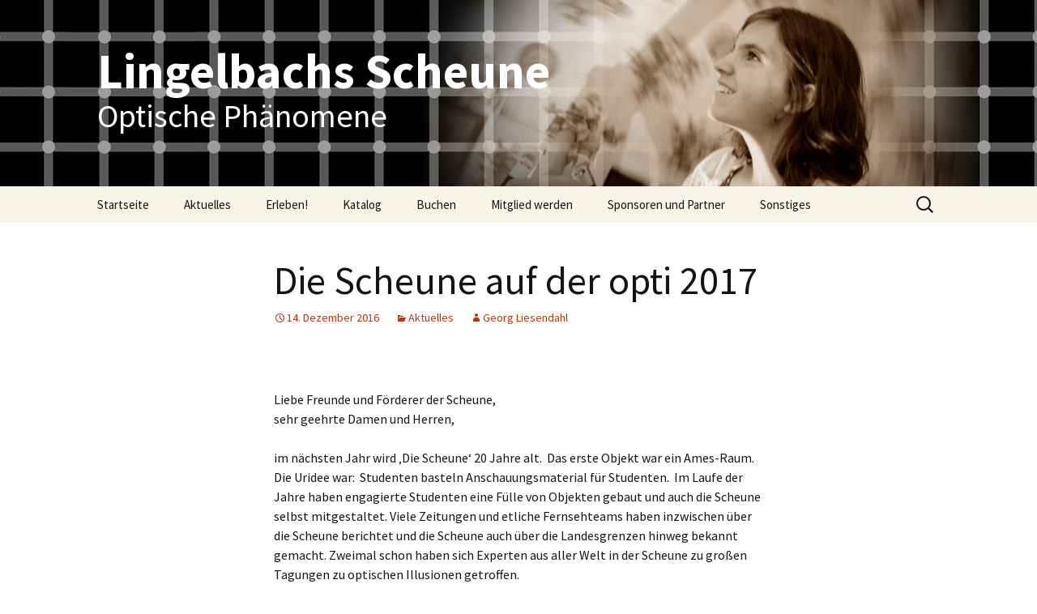

--- FILE ---
content_type: text/html; charset=UTF-8
request_url: https://www.die-scheune.info/die-scheune-auf-der-opti-2017/
body_size: 12258
content:
<!DOCTYPE html>
<!--[if IE 7]>
<html class="ie ie7" lang="de">
<![endif]-->
<!--[if IE 8]>
<html class="ie ie8" lang="de">
<![endif]-->
<!--[if !(IE 7) | !(IE 8)  ]><!-->
<html lang="de">
<!--<![endif]-->
<head>
	<meta charset="UTF-8">
	<meta name="msvalidate.01" content="F22AEC53987247E89D4D8E3F8A7946C2" />
	<meta name="viewport" content="width=device-width">
	<title>Die Scheune auf der opti 2017 | Lingelbachs Scheune</title>
	<link rel="icon" type="image/png" href="/favicon.png" />
	<link href="/favicon.ico" rel="shortcut icon" type="image/x-icon" />
	<link rel="profile" href="http://gmpg.org/xfn/11">
	<link rel="pingback" href="https://www.die-scheune.info/xmlrpc.php">
	<!--[if lt IE 9]>
	<script src="https://www.die-scheune.info/wp-content/themes/twentythirteen/js/html5.js"></script>
	<![endif]-->
	<meta name='robots' content='max-image-preview:large' />
	<style>img:is([sizes="auto" i], [sizes^="auto," i]) { contain-intrinsic-size: 3000px 1500px }</style>
	<link rel="alternate" type="application/rss+xml" title="Lingelbachs Scheune &raquo; Feed" href="https://www.die-scheune.info/feed/" />
<link rel="alternate" type="application/rss+xml" title="Lingelbachs Scheune &raquo; Kommentar-Feed" href="https://www.die-scheune.info/comments/feed/" />
<script>
window._wpemojiSettings = {"baseUrl":"https:\/\/s.w.org\/images\/core\/emoji\/16.0.1\/72x72\/","ext":".png","svgUrl":"https:\/\/s.w.org\/images\/core\/emoji\/16.0.1\/svg\/","svgExt":".svg","source":{"concatemoji":"https:\/\/www.die-scheune.info\/wp-includes\/js\/wp-emoji-release.min.js?ver=6.8.3"}};
/*! This file is auto-generated */
!function(s,n){var o,i,e;function c(e){try{var t={supportTests:e,timestamp:(new Date).valueOf()};sessionStorage.setItem(o,JSON.stringify(t))}catch(e){}}function p(e,t,n){e.clearRect(0,0,e.canvas.width,e.canvas.height),e.fillText(t,0,0);var t=new Uint32Array(e.getImageData(0,0,e.canvas.width,e.canvas.height).data),a=(e.clearRect(0,0,e.canvas.width,e.canvas.height),e.fillText(n,0,0),new Uint32Array(e.getImageData(0,0,e.canvas.width,e.canvas.height).data));return t.every(function(e,t){return e===a[t]})}function u(e,t){e.clearRect(0,0,e.canvas.width,e.canvas.height),e.fillText(t,0,0);for(var n=e.getImageData(16,16,1,1),a=0;a<n.data.length;a++)if(0!==n.data[a])return!1;return!0}function f(e,t,n,a){switch(t){case"flag":return n(e,"\ud83c\udff3\ufe0f\u200d\u26a7\ufe0f","\ud83c\udff3\ufe0f\u200b\u26a7\ufe0f")?!1:!n(e,"\ud83c\udde8\ud83c\uddf6","\ud83c\udde8\u200b\ud83c\uddf6")&&!n(e,"\ud83c\udff4\udb40\udc67\udb40\udc62\udb40\udc65\udb40\udc6e\udb40\udc67\udb40\udc7f","\ud83c\udff4\u200b\udb40\udc67\u200b\udb40\udc62\u200b\udb40\udc65\u200b\udb40\udc6e\u200b\udb40\udc67\u200b\udb40\udc7f");case"emoji":return!a(e,"\ud83e\udedf")}return!1}function g(e,t,n,a){var r="undefined"!=typeof WorkerGlobalScope&&self instanceof WorkerGlobalScope?new OffscreenCanvas(300,150):s.createElement("canvas"),o=r.getContext("2d",{willReadFrequently:!0}),i=(o.textBaseline="top",o.font="600 32px Arial",{});return e.forEach(function(e){i[e]=t(o,e,n,a)}),i}function t(e){var t=s.createElement("script");t.src=e,t.defer=!0,s.head.appendChild(t)}"undefined"!=typeof Promise&&(o="wpEmojiSettingsSupports",i=["flag","emoji"],n.supports={everything:!0,everythingExceptFlag:!0},e=new Promise(function(e){s.addEventListener("DOMContentLoaded",e,{once:!0})}),new Promise(function(t){var n=function(){try{var e=JSON.parse(sessionStorage.getItem(o));if("object"==typeof e&&"number"==typeof e.timestamp&&(new Date).valueOf()<e.timestamp+604800&&"object"==typeof e.supportTests)return e.supportTests}catch(e){}return null}();if(!n){if("undefined"!=typeof Worker&&"undefined"!=typeof OffscreenCanvas&&"undefined"!=typeof URL&&URL.createObjectURL&&"undefined"!=typeof Blob)try{var e="postMessage("+g.toString()+"("+[JSON.stringify(i),f.toString(),p.toString(),u.toString()].join(",")+"));",a=new Blob([e],{type:"text/javascript"}),r=new Worker(URL.createObjectURL(a),{name:"wpTestEmojiSupports"});return void(r.onmessage=function(e){c(n=e.data),r.terminate(),t(n)})}catch(e){}c(n=g(i,f,p,u))}t(n)}).then(function(e){for(var t in e)n.supports[t]=e[t],n.supports.everything=n.supports.everything&&n.supports[t],"flag"!==t&&(n.supports.everythingExceptFlag=n.supports.everythingExceptFlag&&n.supports[t]);n.supports.everythingExceptFlag=n.supports.everythingExceptFlag&&!n.supports.flag,n.DOMReady=!1,n.readyCallback=function(){n.DOMReady=!0}}).then(function(){return e}).then(function(){var e;n.supports.everything||(n.readyCallback(),(e=n.source||{}).concatemoji?t(e.concatemoji):e.wpemoji&&e.twemoji&&(t(e.twemoji),t(e.wpemoji)))}))}((window,document),window._wpemojiSettings);
</script>
<style id='wp-emoji-styles-inline-css'>

	img.wp-smiley, img.emoji {
		display: inline !important;
		border: none !important;
		box-shadow: none !important;
		height: 1em !important;
		width: 1em !important;
		margin: 0 0.07em !important;
		vertical-align: -0.1em !important;
		background: none !important;
		padding: 0 !important;
	}
</style>
<link rel='stylesheet' id='wp-block-library-css' href='https://www.die-scheune.info/wp-includes/css/dist/block-library/style.min.css?ver=6.8.3' media='all' />
<style id='wp-block-library-theme-inline-css'>
.wp-block-audio :where(figcaption){color:#555;font-size:13px;text-align:center}.is-dark-theme .wp-block-audio :where(figcaption){color:#ffffffa6}.wp-block-audio{margin:0 0 1em}.wp-block-code{border:1px solid #ccc;border-radius:4px;font-family:Menlo,Consolas,monaco,monospace;padding:.8em 1em}.wp-block-embed :where(figcaption){color:#555;font-size:13px;text-align:center}.is-dark-theme .wp-block-embed :where(figcaption){color:#ffffffa6}.wp-block-embed{margin:0 0 1em}.blocks-gallery-caption{color:#555;font-size:13px;text-align:center}.is-dark-theme .blocks-gallery-caption{color:#ffffffa6}:root :where(.wp-block-image figcaption){color:#555;font-size:13px;text-align:center}.is-dark-theme :root :where(.wp-block-image figcaption){color:#ffffffa6}.wp-block-image{margin:0 0 1em}.wp-block-pullquote{border-bottom:4px solid;border-top:4px solid;color:currentColor;margin-bottom:1.75em}.wp-block-pullquote cite,.wp-block-pullquote footer,.wp-block-pullquote__citation{color:currentColor;font-size:.8125em;font-style:normal;text-transform:uppercase}.wp-block-quote{border-left:.25em solid;margin:0 0 1.75em;padding-left:1em}.wp-block-quote cite,.wp-block-quote footer{color:currentColor;font-size:.8125em;font-style:normal;position:relative}.wp-block-quote:where(.has-text-align-right){border-left:none;border-right:.25em solid;padding-left:0;padding-right:1em}.wp-block-quote:where(.has-text-align-center){border:none;padding-left:0}.wp-block-quote.is-large,.wp-block-quote.is-style-large,.wp-block-quote:where(.is-style-plain){border:none}.wp-block-search .wp-block-search__label{font-weight:700}.wp-block-search__button{border:1px solid #ccc;padding:.375em .625em}:where(.wp-block-group.has-background){padding:1.25em 2.375em}.wp-block-separator.has-css-opacity{opacity:.4}.wp-block-separator{border:none;border-bottom:2px solid;margin-left:auto;margin-right:auto}.wp-block-separator.has-alpha-channel-opacity{opacity:1}.wp-block-separator:not(.is-style-wide):not(.is-style-dots){width:100px}.wp-block-separator.has-background:not(.is-style-dots){border-bottom:none;height:1px}.wp-block-separator.has-background:not(.is-style-wide):not(.is-style-dots){height:2px}.wp-block-table{margin:0 0 1em}.wp-block-table td,.wp-block-table th{word-break:normal}.wp-block-table :where(figcaption){color:#555;font-size:13px;text-align:center}.is-dark-theme .wp-block-table :where(figcaption){color:#ffffffa6}.wp-block-video :where(figcaption){color:#555;font-size:13px;text-align:center}.is-dark-theme .wp-block-video :where(figcaption){color:#ffffffa6}.wp-block-video{margin:0 0 1em}:root :where(.wp-block-template-part.has-background){margin-bottom:0;margin-top:0;padding:1.25em 2.375em}
</style>
<style id='classic-theme-styles-inline-css'>
/*! This file is auto-generated */
.wp-block-button__link{color:#fff;background-color:#32373c;border-radius:9999px;box-shadow:none;text-decoration:none;padding:calc(.667em + 2px) calc(1.333em + 2px);font-size:1.125em}.wp-block-file__button{background:#32373c;color:#fff;text-decoration:none}
</style>
<style id='pdfemb-pdf-embedder-viewer-style-inline-css'>
.wp-block-pdfemb-pdf-embedder-viewer{max-width:none}

</style>
<style id='global-styles-inline-css'>
:root{--wp--preset--aspect-ratio--square: 1;--wp--preset--aspect-ratio--4-3: 4/3;--wp--preset--aspect-ratio--3-4: 3/4;--wp--preset--aspect-ratio--3-2: 3/2;--wp--preset--aspect-ratio--2-3: 2/3;--wp--preset--aspect-ratio--16-9: 16/9;--wp--preset--aspect-ratio--9-16: 9/16;--wp--preset--color--black: #000000;--wp--preset--color--cyan-bluish-gray: #abb8c3;--wp--preset--color--white: #fff;--wp--preset--color--pale-pink: #f78da7;--wp--preset--color--vivid-red: #cf2e2e;--wp--preset--color--luminous-vivid-orange: #ff6900;--wp--preset--color--luminous-vivid-amber: #fcb900;--wp--preset--color--light-green-cyan: #7bdcb5;--wp--preset--color--vivid-green-cyan: #00d084;--wp--preset--color--pale-cyan-blue: #8ed1fc;--wp--preset--color--vivid-cyan-blue: #0693e3;--wp--preset--color--vivid-purple: #9b51e0;--wp--preset--color--dark-gray: #141412;--wp--preset--color--red: #bc360a;--wp--preset--color--medium-orange: #db572f;--wp--preset--color--light-orange: #ea9629;--wp--preset--color--yellow: #fbca3c;--wp--preset--color--dark-brown: #220e10;--wp--preset--color--medium-brown: #722d19;--wp--preset--color--light-brown: #eadaa6;--wp--preset--color--beige: #e8e5ce;--wp--preset--color--off-white: #f7f5e7;--wp--preset--gradient--vivid-cyan-blue-to-vivid-purple: linear-gradient(135deg,rgba(6,147,227,1) 0%,rgb(155,81,224) 100%);--wp--preset--gradient--light-green-cyan-to-vivid-green-cyan: linear-gradient(135deg,rgb(122,220,180) 0%,rgb(0,208,130) 100%);--wp--preset--gradient--luminous-vivid-amber-to-luminous-vivid-orange: linear-gradient(135deg,rgba(252,185,0,1) 0%,rgba(255,105,0,1) 100%);--wp--preset--gradient--luminous-vivid-orange-to-vivid-red: linear-gradient(135deg,rgba(255,105,0,1) 0%,rgb(207,46,46) 100%);--wp--preset--gradient--very-light-gray-to-cyan-bluish-gray: linear-gradient(135deg,rgb(238,238,238) 0%,rgb(169,184,195) 100%);--wp--preset--gradient--cool-to-warm-spectrum: linear-gradient(135deg,rgb(74,234,220) 0%,rgb(151,120,209) 20%,rgb(207,42,186) 40%,rgb(238,44,130) 60%,rgb(251,105,98) 80%,rgb(254,248,76) 100%);--wp--preset--gradient--blush-light-purple: linear-gradient(135deg,rgb(255,206,236) 0%,rgb(152,150,240) 100%);--wp--preset--gradient--blush-bordeaux: linear-gradient(135deg,rgb(254,205,165) 0%,rgb(254,45,45) 50%,rgb(107,0,62) 100%);--wp--preset--gradient--luminous-dusk: linear-gradient(135deg,rgb(255,203,112) 0%,rgb(199,81,192) 50%,rgb(65,88,208) 100%);--wp--preset--gradient--pale-ocean: linear-gradient(135deg,rgb(255,245,203) 0%,rgb(182,227,212) 50%,rgb(51,167,181) 100%);--wp--preset--gradient--electric-grass: linear-gradient(135deg,rgb(202,248,128) 0%,rgb(113,206,126) 100%);--wp--preset--gradient--midnight: linear-gradient(135deg,rgb(2,3,129) 0%,rgb(40,116,252) 100%);--wp--preset--gradient--autumn-brown: linear-gradient(135deg, rgba(226,45,15,1) 0%, rgba(158,25,13,1) 100%);--wp--preset--gradient--sunset-yellow: linear-gradient(135deg, rgba(233,139,41,1) 0%, rgba(238,179,95,1) 100%);--wp--preset--gradient--light-sky: linear-gradient(135deg,rgba(228,228,228,1.0) 0%,rgba(208,225,252,1.0) 100%);--wp--preset--gradient--dark-sky: linear-gradient(135deg,rgba(0,0,0,1.0) 0%,rgba(56,61,69,1.0) 100%);--wp--preset--font-size--small: 13px;--wp--preset--font-size--medium: 20px;--wp--preset--font-size--large: 36px;--wp--preset--font-size--x-large: 42px;--wp--preset--spacing--20: 0.44rem;--wp--preset--spacing--30: 0.67rem;--wp--preset--spacing--40: 1rem;--wp--preset--spacing--50: 1.5rem;--wp--preset--spacing--60: 2.25rem;--wp--preset--spacing--70: 3.38rem;--wp--preset--spacing--80: 5.06rem;--wp--preset--shadow--natural: 6px 6px 9px rgba(0, 0, 0, 0.2);--wp--preset--shadow--deep: 12px 12px 50px rgba(0, 0, 0, 0.4);--wp--preset--shadow--sharp: 6px 6px 0px rgba(0, 0, 0, 0.2);--wp--preset--shadow--outlined: 6px 6px 0px -3px rgba(255, 255, 255, 1), 6px 6px rgba(0, 0, 0, 1);--wp--preset--shadow--crisp: 6px 6px 0px rgba(0, 0, 0, 1);}:where(.is-layout-flex){gap: 0.5em;}:where(.is-layout-grid){gap: 0.5em;}body .is-layout-flex{display: flex;}.is-layout-flex{flex-wrap: wrap;align-items: center;}.is-layout-flex > :is(*, div){margin: 0;}body .is-layout-grid{display: grid;}.is-layout-grid > :is(*, div){margin: 0;}:where(.wp-block-columns.is-layout-flex){gap: 2em;}:where(.wp-block-columns.is-layout-grid){gap: 2em;}:where(.wp-block-post-template.is-layout-flex){gap: 1.25em;}:where(.wp-block-post-template.is-layout-grid){gap: 1.25em;}.has-black-color{color: var(--wp--preset--color--black) !important;}.has-cyan-bluish-gray-color{color: var(--wp--preset--color--cyan-bluish-gray) !important;}.has-white-color{color: var(--wp--preset--color--white) !important;}.has-pale-pink-color{color: var(--wp--preset--color--pale-pink) !important;}.has-vivid-red-color{color: var(--wp--preset--color--vivid-red) !important;}.has-luminous-vivid-orange-color{color: var(--wp--preset--color--luminous-vivid-orange) !important;}.has-luminous-vivid-amber-color{color: var(--wp--preset--color--luminous-vivid-amber) !important;}.has-light-green-cyan-color{color: var(--wp--preset--color--light-green-cyan) !important;}.has-vivid-green-cyan-color{color: var(--wp--preset--color--vivid-green-cyan) !important;}.has-pale-cyan-blue-color{color: var(--wp--preset--color--pale-cyan-blue) !important;}.has-vivid-cyan-blue-color{color: var(--wp--preset--color--vivid-cyan-blue) !important;}.has-vivid-purple-color{color: var(--wp--preset--color--vivid-purple) !important;}.has-black-background-color{background-color: var(--wp--preset--color--black) !important;}.has-cyan-bluish-gray-background-color{background-color: var(--wp--preset--color--cyan-bluish-gray) !important;}.has-white-background-color{background-color: var(--wp--preset--color--white) !important;}.has-pale-pink-background-color{background-color: var(--wp--preset--color--pale-pink) !important;}.has-vivid-red-background-color{background-color: var(--wp--preset--color--vivid-red) !important;}.has-luminous-vivid-orange-background-color{background-color: var(--wp--preset--color--luminous-vivid-orange) !important;}.has-luminous-vivid-amber-background-color{background-color: var(--wp--preset--color--luminous-vivid-amber) !important;}.has-light-green-cyan-background-color{background-color: var(--wp--preset--color--light-green-cyan) !important;}.has-vivid-green-cyan-background-color{background-color: var(--wp--preset--color--vivid-green-cyan) !important;}.has-pale-cyan-blue-background-color{background-color: var(--wp--preset--color--pale-cyan-blue) !important;}.has-vivid-cyan-blue-background-color{background-color: var(--wp--preset--color--vivid-cyan-blue) !important;}.has-vivid-purple-background-color{background-color: var(--wp--preset--color--vivid-purple) !important;}.has-black-border-color{border-color: var(--wp--preset--color--black) !important;}.has-cyan-bluish-gray-border-color{border-color: var(--wp--preset--color--cyan-bluish-gray) !important;}.has-white-border-color{border-color: var(--wp--preset--color--white) !important;}.has-pale-pink-border-color{border-color: var(--wp--preset--color--pale-pink) !important;}.has-vivid-red-border-color{border-color: var(--wp--preset--color--vivid-red) !important;}.has-luminous-vivid-orange-border-color{border-color: var(--wp--preset--color--luminous-vivid-orange) !important;}.has-luminous-vivid-amber-border-color{border-color: var(--wp--preset--color--luminous-vivid-amber) !important;}.has-light-green-cyan-border-color{border-color: var(--wp--preset--color--light-green-cyan) !important;}.has-vivid-green-cyan-border-color{border-color: var(--wp--preset--color--vivid-green-cyan) !important;}.has-pale-cyan-blue-border-color{border-color: var(--wp--preset--color--pale-cyan-blue) !important;}.has-vivid-cyan-blue-border-color{border-color: var(--wp--preset--color--vivid-cyan-blue) !important;}.has-vivid-purple-border-color{border-color: var(--wp--preset--color--vivid-purple) !important;}.has-vivid-cyan-blue-to-vivid-purple-gradient-background{background: var(--wp--preset--gradient--vivid-cyan-blue-to-vivid-purple) !important;}.has-light-green-cyan-to-vivid-green-cyan-gradient-background{background: var(--wp--preset--gradient--light-green-cyan-to-vivid-green-cyan) !important;}.has-luminous-vivid-amber-to-luminous-vivid-orange-gradient-background{background: var(--wp--preset--gradient--luminous-vivid-amber-to-luminous-vivid-orange) !important;}.has-luminous-vivid-orange-to-vivid-red-gradient-background{background: var(--wp--preset--gradient--luminous-vivid-orange-to-vivid-red) !important;}.has-very-light-gray-to-cyan-bluish-gray-gradient-background{background: var(--wp--preset--gradient--very-light-gray-to-cyan-bluish-gray) !important;}.has-cool-to-warm-spectrum-gradient-background{background: var(--wp--preset--gradient--cool-to-warm-spectrum) !important;}.has-blush-light-purple-gradient-background{background: var(--wp--preset--gradient--blush-light-purple) !important;}.has-blush-bordeaux-gradient-background{background: var(--wp--preset--gradient--blush-bordeaux) !important;}.has-luminous-dusk-gradient-background{background: var(--wp--preset--gradient--luminous-dusk) !important;}.has-pale-ocean-gradient-background{background: var(--wp--preset--gradient--pale-ocean) !important;}.has-electric-grass-gradient-background{background: var(--wp--preset--gradient--electric-grass) !important;}.has-midnight-gradient-background{background: var(--wp--preset--gradient--midnight) !important;}.has-small-font-size{font-size: var(--wp--preset--font-size--small) !important;}.has-medium-font-size{font-size: var(--wp--preset--font-size--medium) !important;}.has-large-font-size{font-size: var(--wp--preset--font-size--large) !important;}.has-x-large-font-size{font-size: var(--wp--preset--font-size--x-large) !important;}
:where(.wp-block-post-template.is-layout-flex){gap: 1.25em;}:where(.wp-block-post-template.is-layout-grid){gap: 1.25em;}
:where(.wp-block-columns.is-layout-flex){gap: 2em;}:where(.wp-block-columns.is-layout-grid){gap: 2em;}
:root :where(.wp-block-pullquote){font-size: 1.5em;line-height: 1.6;}
</style>
<link rel='stylesheet' id='responsive-lightbox-prettyphoto-css' href='https://www.die-scheune.info/wp-content/plugins/responsive-lightbox/assets/prettyphoto/prettyPhoto.min.css?ver=3.1.6' media='all' />
<link rel='stylesheet' id='flxmap-css' href='https://www.die-scheune.info/wp-content/plugins/wp-flexible-map/static/css/styles.css?ver=1.19.0' media='all' />
<link rel='stylesheet' id='twentythirteen-fonts-css' href='https://www.die-scheune.info/wp-content/themes/twentythirteen/fonts/source-sans-pro-plus-bitter.css?ver=20230328' media='all' />
<link rel='stylesheet' id='genericons-css' href='https://www.die-scheune.info/wp-content/themes/twentythirteen/genericons/genericons.css?ver=3.0.3' media='all' />
<link rel='stylesheet' id='twentythirteen-style-css' href='https://www.die-scheune.info/wp-content/themes/die-scheune/style.css?ver=20250415' media='all' />
<link rel='stylesheet' id='twentythirteen-block-style-css' href='https://www.die-scheune.info/wp-content/themes/twentythirteen/css/blocks.css?ver=20240520' media='all' />
<script src="https://www.die-scheune.info/wp-includes/js/jquery/jquery.min.js?ver=3.7.1" id="jquery-core-js"></script>
<script src="https://www.die-scheune.info/wp-includes/js/jquery/jquery-migrate.min.js?ver=3.4.1" id="jquery-migrate-js"></script>
<script src="https://www.die-scheune.info/wp-includes/js/underscore.min.js?ver=1.13.7" id="underscore-js"></script>
<script src="https://www.die-scheune.info/wp-content/plugins/responsive-lightbox/assets/prettyphoto/jquery.prettyPhoto.min.js?ver=3.1.6" id="responsive-lightbox-prettyphoto-js"></script>
<script src="https://www.die-scheune.info/wp-content/plugins/responsive-lightbox/assets/infinitescroll/infinite-scroll.pkgd.min.js?ver=4.0.1" id="responsive-lightbox-infinite-scroll-js"></script>
<script src="https://www.die-scheune.info/wp-content/plugins/responsive-lightbox/assets/dompurify/purify.min.js?ver=3.3.1" id="dompurify-js"></script>
<script id="responsive-lightbox-sanitizer-js-before">
window.RLG = window.RLG || {}; window.RLG.sanitizeAllowedHosts = ["youtube.com","www.youtube.com","youtu.be","vimeo.com","player.vimeo.com"];
</script>
<script src="https://www.die-scheune.info/wp-content/plugins/responsive-lightbox/js/sanitizer.js?ver=2.6.1" id="responsive-lightbox-sanitizer-js"></script>
<script id="responsive-lightbox-js-before">
var rlArgs = {"script":"prettyphoto","selector":"lightbox","customEvents":"","activeGalleries":true,"animationSpeed":"fast","slideshow":true,"slideshowDelay":5000,"slideshowAutoplay":false,"opacity":"0.00","showTitle":true,"allowResize":true,"allowExpand":true,"width":1080,"height":720,"separator":"\/","theme":"light_square","horizontalPadding":20,"hideFlash":false,"wmode":"opaque","videoAutoplay":true,"modal":false,"deeplinking":true,"overlayGallery":true,"keyboardShortcuts":true,"social":true,"woocommerce_gallery":false,"ajaxurl":"https:\/\/www.die-scheune.info\/wp-admin\/admin-ajax.php","nonce":"c8db2b0048","preview":false,"postId":2134,"scriptExtension":false};
</script>
<script src="https://www.die-scheune.info/wp-content/plugins/responsive-lightbox/js/front.js?ver=2.6.1" id="responsive-lightbox-js"></script>
<script src="https://www.die-scheune.info/wp-content/themes/twentythirteen/js/functions.js?ver=20230526" id="twentythirteen-script-js" defer data-wp-strategy="defer"></script>
<script id="ai-js-js-extra">
var MyAjax = {"ajaxurl":"https:\/\/www.die-scheune.info\/wp-admin\/admin-ajax.php","security":"44a4c3be6e"};
</script>
<script src="https://www.die-scheune.info/wp-content/plugins/advanced-iframe/js/ai.min.js?ver=598848" id="ai-js-js"></script>
<link rel="EditURI" type="application/rsd+xml" title="RSD" href="https://www.die-scheune.info/xmlrpc.php?rsd" />
<meta name="generator" content="WordPress 6.8.3" />
<link rel="canonical" href="https://www.die-scheune.info/die-scheune-auf-der-opti-2017/" />
<link rel='shortlink' href='https://www.die-scheune.info/?p=2134' />
<link rel="alternate" title="oEmbed (JSON)" type="application/json+oembed" href="https://www.die-scheune.info/wp-json/oembed/1.0/embed?url=https%3A%2F%2Fwww.die-scheune.info%2Fdie-scheune-auf-der-opti-2017%2F" />
<link rel="alternate" title="oEmbed (XML)" type="text/xml+oembed" href="https://www.die-scheune.info/wp-json/oembed/1.0/embed?url=https%3A%2F%2Fwww.die-scheune.info%2Fdie-scheune-auf-der-opti-2017%2F&#038;format=xml" />
<link rel='stylesheet' id='daves-wordpress-live-search-css' href='https://www.die-scheune.info/wp-content/plugins/daves-wordpress-live-search/css/daves-wordpress-live-search_custom.css?ver=6.8.3' media='all' />
<style type="text/css">            ul.dwls_search_results {
              width: 250px;
            }
            ul.dwls_search_results li {
              color: #444444;
              background-color: #ffffff;
            }
            .search_footer {
              background-color: #ededed;
            }
            .search_footer a,
            .search_footer a:visited {
              color: #444444;
            }
            ul.dwls_search_results li a, ul.dwls_search_results li a:visited {
              color: #444444;
            }
            ul.dwls_search_results li:hover
            {
              background-color: #fff;
            }
            ul.dwls_search_results li {
              border-bottom: 1px solid ;
            }            ul.dwls_search_results {
              -moz-box-shadow: 5px 5px 3px #222;
              -webkit-box-shadow: 5px 5px 3px #222;
              box-shadow: 5px 5px 3px #222;
            }</style><style type="text/css" media="all">
/* <![CDATA[ */
.wp-table-reloaded-id-1 td {
  font-family: Helvetica;
  font-size: 14px;
  color: #000000;
}

.wp-table-reloaded-id-1 .column-1 {
  width: 150px;
  height: 10px;
}

.wp-table-reloaded-id-1 .column-2 {
  width: 50px;
}

.wp-table-reloaded-id-1 .row-1 td, .row-9 td, .row-23 td {
   font-size: 30px;
   font-weight: bold;
}
.wp-table-reloaded-id-1, .wp-table-reloaded-id-1 td, .wp-table-reloaded-id-1 th {
  border: none!important;
  border-collapse: collapse!important;
  border-spacing: 0px!important;
}
/* ]]> */
</style>	<style type="text/css" id="twentythirteen-header-css">
		.site-header {
		background: url(https://www.die-scheune.info/wp-content/uploads/2013/08/Header3.png) no-repeat scroll top;
		background-size: 1600px auto;
	}
	@media (max-width: 767px) {
		.site-header {
			background-size: 768px auto;
		}
	}
	@media (max-width: 359px) {
		.site-header {
			background-size: 360px auto;
		}
	}
				.site-title,
		.site-description {
			color: #ffffff;
		}
		</style>
	</head>

<body class="wp-singular post-template-default single single-post postid-2134 single-format-standard wp-embed-responsive wp-theme-twentythirteen wp-child-theme-die-scheune">
	<div id="page" class="hfeed site">
		<header id="masthead" class="site-header" role="banner">
			<a class="home-link" href="https://www.die-scheune.info/" title="Lingelbachs Scheune" rel="home">
				<h1 class="site-title">Lingelbachs Scheune</h1>
				<h2 class="site-description">Optische Phänomene</h2>
			</a>

			<div id="navbar" class="navbar">
				<nav id="site-navigation" class="navigation main-navigation" role="navigation">
					<h3 class="menu-toggle">Menü</h3>
					<a class="screen-reader-text skip-link" href="#content" title="Zum Inhalt springen">Zum Inhalt springen</a>
					<div class="menu-hauptmenue-container"><ul id="menu-hauptmenue" class="nav-menu"><li id="menu-item-48" class="menu-item menu-item-type-custom menu-item-object-custom menu-item-home menu-item-48"><a href="https://www.die-scheune.info/">Startseite</a></li>
<li id="menu-item-23" class="menu-item menu-item-type-taxonomy menu-item-object-category current-post-ancestor current-menu-parent current-post-parent menu-item-23"><a href="https://www.die-scheune.info/kategorie/aktuelles/">Aktuelles</a></li>
<li id="menu-item-894" class="menu-item menu-item-type-post_type menu-item-object-page menu-item-894"><a href="https://www.die-scheune.info/erleben/">Erleben!</a></li>
<li id="menu-item-25" class="menu-item menu-item-type-taxonomy menu-item-object-category menu-item-has-children menu-item-25"><a href="https://www.die-scheune.info/kategorie/katalog/">Katalog</a>
<ul class="sub-menu">
	<li id="menu-item-311" class="menu-item menu-item-type-taxonomy menu-item-object-category menu-item-311"><a href="https://www.die-scheune.info/kategorie/katalog/optische-phanomene/">Optische Phänomene</a></li>
	<li id="menu-item-312" class="menu-item menu-item-type-taxonomy menu-item-object-category menu-item-312"><a href="https://www.die-scheune.info/kategorie/katalog/projekte/">Projekte</a></li>
	<li id="menu-item-313" class="menu-item menu-item-type-taxonomy menu-item-object-category menu-item-313"><a href="https://www.die-scheune.info/kategorie/katalog/publikationen/">Publikationen</a></li>
</ul>
</li>
<li id="menu-item-1679" class="menu-item menu-item-type-post_type menu-item-object-page menu-item-1679"><a href="https://www.die-scheune.info/kontakt/buchen/">Buchen</a></li>
<li id="menu-item-52" class="menu-item menu-item-type-post_type menu-item-object-page menu-item-52"><a href="https://www.die-scheune.info/mitglied-werden/">Mitglied werden</a></li>
<li id="menu-item-376" class="menu-item menu-item-type-post_type menu-item-object-page menu-item-376"><a href="https://www.die-scheune.info/sponsoren-und-partner/">Sponsoren und Partner</a></li>
<li id="menu-item-49" class="menu-item menu-item-type-post_type menu-item-object-page menu-item-has-children menu-item-49"><a href="https://www.die-scheune.info/impressum/">Sonstiges</a>
<ul class="sub-menu">
	<li id="menu-item-1678" class="menu-item menu-item-type-post_type menu-item-object-page menu-item-1678"><a href="https://www.die-scheune.info/kontakt/">Kontakt</a></li>
	<li id="menu-item-371" class="menu-item menu-item-type-post_type menu-item-object-page menu-item-371"><a href="https://www.die-scheune.info/impressum/satzung/">Satzung</a></li>
	<li id="menu-item-50" class="menu-item menu-item-type-post_type menu-item-object-page menu-item-50"><a href="https://www.die-scheune.info/impressum/disclaimer/">Impressum/Disclaimer</a></li>
	<li id="menu-item-2379" class="menu-item menu-item-type-post_type menu-item-object-page menu-item-privacy-policy menu-item-2379"><a rel="privacy-policy" href="https://www.die-scheune.info/datenschutz/">Datenschutz</a></li>
	<li id="menu-item-742" class="menu-item menu-item-type-post_type menu-item-object-page menu-item-742"><a href="https://www.die-scheune.info/impressum/anfahrt/">Anfahrt</a></li>
</ul>
</li>
</ul></div>					<form role="search" method="get" class="search-form" action="https://www.die-scheune.info/">
				<label>
					<span class="screen-reader-text">Suche nach:</span>
					<input type="search" class="search-field" placeholder="Suchen …" value="" name="s" />
				</label>
				<input type="submit" class="search-submit" value="Suchen" />
			</form>				</nav><!-- #site-navigation -->
			</div><!-- #navbar -->
		</header><!-- #masthead -->

		<div id="main" class="site-main">

	<div id="primary" class="content-area">
		<div id="content" class="site-content" role="main">

			
				
<article id="post-2134" class="post-2134 post type-post status-publish format-standard hentry category-aktuelles">
	<header class="entry-header">
		
				<h1 class="entry-title">Die Scheune auf der opti 2017</h1>
		
		<div class="entry-meta">
			<span class="date"><a href="https://www.die-scheune.info/die-scheune-auf-der-opti-2017/" title="Permalink zu Die Scheune auf der opti 2017" rel="bookmark"><time class="entry-date" datetime="2016-12-14T07:42:24+01:00">14. Dezember 2016</time></a></span><span class="categories-links"><a href="https://www.die-scheune.info/kategorie/aktuelles/" rel="category tag">Aktuelles</a></span><span class="author vcard"><a class="url fn n" href="https://www.die-scheune.info/author/georg/" title="Alle Beiträge von Georg Liesendahl anzeigen" rel="author">Georg Liesendahl</a></span>					</div><!-- .entry-meta -->
	</header><!-- .entry-header -->

		<div class="entry-content">
		<p>&nbsp;</p>
<p>Liebe Freunde und Förderer der Scheune,<br />
sehr geehrte Damen und Herren,</p>
<p>im nächsten Jahr wird ‚Die Scheune‘&nbsp;20 Jahre alt.&nbsp; Das erste Objekt war ein Ames-Raum. Die Uridee war:&nbsp; Studenten basteln Anschauungsmaterial für Studenten.&nbsp; Im Laufe der Jahre haben engagierte Studenten&nbsp;eine Fülle von Objekten gebaut und auch die Scheune selbst mitgestaltet. Viele Zeitungen und etliche Fernsehteams haben inzwischen über die Scheune berichtet und die Scheune auch über die Landesgrenzen hinweg bekannt gemacht. Zweimal schon haben sich Experten aus aller Welt in der Scheune zu großen<br />
Tagungen zu optischen Illusionen getroffen.</p>
<p>Dass all das möglich war, verdanken wir Bernd Lingelbach aber auch vielen, vielen Helferinnen und Helfern. Auch unsere Verein hat mit seinen Mitgliederbeiträgen und den Sponsorengeldern&nbsp;geholfen, die Kosten der Ausstellung aufzufangen und neue Objekte zu<br />
finanzieren. Auch unser Verein feiert ein kleines Jubiläum, denn er wird bald 10 Jahre alt.</p>
<p>Das Doppeljubiläum 20 Jahre Scheune und 10 Jahre Verein ‚Lingelbachs Scheune –<br />
Optische Phänomene‘ ist Anlass genug, auch auf der opti präsent zu sein. Das ersten Objekt, der ‚Ames-Raum‘, verzerrt die perspektivische Wahrnehmung. Beim bisher letzten Objekt, der Bodenmalerei in der Einfahrt zur Scheune passiert <strong>dasselbe</strong>.</p>
<p><a href="https://www.die-scheune.info/wp-content/uploads/2016/12/0512_04.jpg" data-rel="lightbox-gallery-LqMKK52H" data-rl_title="" data-rl_caption="" title=""><img fetchpriority="high" decoding="async" class="alignnone wp-image-2101 size-large" src="https://www.die-scheune.info/wp-content/uploads/2016/12/0512_04-1024x683.jpg" width="604" height="403" srcset="https://www.die-scheune.info/wp-content/uploads/2016/12/0512_04-1024x683.jpg 1024w, https://www.die-scheune.info/wp-content/uploads/2016/12/0512_04-300x200.jpg 300w, https://www.die-scheune.info/wp-content/uploads/2016/12/0512_04-768x512.jpg 768w, https://www.die-scheune.info/wp-content/uploads/2016/12/0512_04.jpg 1297w" sizes="(max-width: 604px) 100vw, 604px" /></a></p>
<p>Nur von einem Beobachtungspunkt aus erscheint das Bild perspektivisch richtig. Deshalb steht die Präsentation der Scheune auf der opti auch unter dem Motto ‚Perspektive‘. Visuelle Wahrnehmung heißt: aus einem zweidimensionalen Bild im Auge wird im Gehirn ein dreidimensionales Bild vom Objekt konstruiert.&nbsp;<br />
Das Gehirn handelt dabei nach bestimmten Regeln.&nbsp; Haben diese Regeln etwas mit ‚Perspektive‘ zu tun? Nicht immer! Um dieses und andere Themen wird es&nbsp; im Vortrag Wahrnehmung <em>‚Es kommt immer auf die Perspektive an</em><em>‘</em> von Bernd Lingelbach am Montag, 30.01.2017, 15:10 – 15:30 Uhr im opti-Forum gehen. Außerdem hat uns die Opti eine kleine Ausstellung finanziert.<br />
<strong>Sie finden die Plakate im Durchgang von Halle C1 zu Halle C2.</strong></p>
<p>Auch das Scheuenfest und die Vereinssitzung haben wir bereits terminiert. Wenn noch möglich, halten Sie sich bitte den 15. Juli frei. Voraussichtlich um 17 Uhr laden wir dann zur Vereinssitzung und um 19 Uhr beginnt das Symposium mit einem Vortrag. Details folgen.</p>
<p>Wir wünschen Ihnen, Ihren Mitarbeiterinnen und Mitarbeitern und Ihren Familien ein frohes und friedliches Weihnachtsfest und einen guten Start ins neue Jahr.<br />
Wir sehen uns auf der Opti in München.</p>
<p>Viele Grüße<br />
Bernd Lingelbach<br />
Martin Himmelsbach</p>
			</div><!-- .entry-content -->
	
	<footer class="entry-meta">
		
			</footer><!-- .entry-meta -->
</article><!-- #post -->
						<nav class="navigation post-navigation">
		<h1 class="screen-reader-text">
			Beitragsnavigation		</h1>
		<div class="nav-links">

			<a href="https://www.die-scheune.info/das-himmelsbad/" rel="prev"><span class="meta-nav">&larr;</span> Das Himmelsbad</a>			<a href="https://www.die-scheune.info/wahrnehmung-es-kommt-immer-auf-die-perspektive-an/" rel="next">Wahrnehmung: es kommt immer auf die Perspektive an <span class="meta-nav">&rarr;</span></a>
		</div><!-- .nav-links -->
	</nav><!-- .navigation -->
						
<div id="comments" class="comments-area">

	
	
</div><!-- #comments -->

			
		</div><!-- #content -->
	</div><!-- #primary -->


		</div><!-- #main -->
		<footer id="colophon" class="site-footer" role="contentinfo">
				<div id="secondary" class="sidebar-container" role="complementary">
		<div class="widget-area">
			<aside id="text-3" class="widget widget_text"><h3 class="widget-title">Kontakt</h3>			<div class="textwidget"><p>Prof. Dr. Bernd Lingelbach<br />
Untere Gasse 17<br />
73453 Abtsgmünd, Leinroden</p>
</div>
		</aside>
		<aside id="recent-posts-2" class="widget widget_recent_entries">
		<h3 class="widget-title">Neue Beiträge</h3><nav aria-label="Neue Beiträge">
		<ul>
											<li>
					<a href="https://www.die-scheune.info/drei-artikel-aus-der-fachzeitschrift-focus/">Drei Artikel aus der Fachzeitschrift &#8222;Focus&#8220;</a>
											<span class="post-date">28. April 2025</span>
									</li>
											<li>
					<a href="https://www.die-scheune.info/focus-scheunenfest-2024-und-die-ponzo-taeuschung/">FOCUS: Scheunenfest 2024 und die Ponzo Täuschung</a>
											<span class="post-date">19. Oktober 2024</span>
									</li>
											<li>
					<a href="https://www.die-scheune.info/focus-symmetrie-und-goldener-schnitt/">FOCUS: Symmetrie und goldener Schnitt</a>
											<span class="post-date">19. Oktober 2024</span>
									</li>
											<li>
					<a href="https://www.die-scheune.info/focus-die-ouchi-taeuschung/">FOCUS: Die Ouchi Täuschung</a>
											<span class="post-date">19. Oktober 2024</span>
									</li>
											<li>
					<a href="https://www.die-scheune.info/werkbegegnung-mit-bernd-lingelbach/">Werkbegegnung mit Bernd Lingelbach</a>
											<span class="post-date">18. Oktober 2024</span>
									</li>
					</ul>

		</nav></aside><aside id="linkcat-26" class="widget widget_links"><h3 class="widget-title">In der Umgebung</h3>
	<ul class='xoxo blogroll'>
<li><a href="http://www.eulenerlebniskraus.de" title="Abtsgmünd-Leinroden, direkt nebenan" target="_blank">Greifvogel- und Eulenerlebnis</a></li>

	</ul>
</aside>
<aside id="linkcat-9" class="widget widget_links"><h3 class="widget-title">Museen</h3>
	<ul class='xoxo blogroll'>
<li><a href="http://maasdalmystery.nl" target="_blank">Mind Mystery</a></li>
<li><a href="http://www.3d-museum.de/" title="Dinkelsbühl" target="_blank">Museum 3. Dimension</a></li>
<li><a href="http://www.sandrodelprete.com/" title="Ittigen" target="_blank">Sandro Del Prete</a></li>
<li><a href="https://science-center.explorhino.de" target="_blank">Science-Center Aalen</a></li>
<li><a href="http://www.technorama.ch/" title="Winterthur" target="_blank">Technorama</a></li>
<li><a href="http://www.hans.strasburger.de/perception_links.html" target="_blank">Weitere Museen&#8230;</a></li>

	</ul>
</aside>
<aside id="linkcat-7" class="widget widget_links"><h3 class="widget-title">Partner</h3>
	<ul class='xoxo blogroll'>
<li><a href="http://www.ritsumei.ac.jp/~akitaoka/index-e.html" target="_blank">Akiyoshi Kitaoka</a></li>
<li><a href="http://www.htw-aalen.de/" target="_blank">HTW-Aalen</a></li>
<li><a href="http://www.kyb.tuebingen.mpg.de" target="_blank">Max-Planck-Institut für Biologische Kybernetik</a></li>
<li><a href="http://michaelbach.de" target="_blank">Michael Bach</a></li>
<li><a href="https://www.camera-obscura.co.uk" target="_blank">Museum ‚Camera Obscura‘ in Edinburgh</a></li>
<li><a href="http://www.dundee.ac.uk/psychology/staff/profile/nick-wade" target="_blank">Nick Wade</a></li>
<li><a href="http://www.patrickhughes.co.uk/" target="_blank">Patrick Hughes</a></li>
<li><a href="http://sposerver.sportdekanat.ruhr-uni-bochum.de" target="_blank">Ruhr-Universität Bochum</a></li>
<li><a href="http://www.sandrodelprete.com/" title="Ittigen" target="_blank">Sandro Del Prete</a></li>
<li><a href="http://www.hans.strasburger.de" target="_blank">www.hans.strasburger.de</a></li>
<li><a href="http://www.sehenimsport.de/" target="_blank">www.sehenimsport.de</a></li>

	</ul>
</aside>
<aside id="linkcat-8" class="widget widget_links"><h3 class="widget-title">Sponsoren</h3>
	<ul class='xoxo blogroll'>
<li><a href="http://www.ama-optik.de/" target="_blank">AMA e.V.</a></li>
<li><a href="http://www.augenblick-optik.de/" target="_blank">Augenblick Brillen &amp; Kontaktlinsen GmbH</a></li>
<li><a href="http://zeiss.com" target="_blank">Carl Zeiss</a></li>
<li><a href="http://www.concept-s-design.com" target="_blank">concept-s</a></li>
<li><a href="http://www.der-augenoptiker.de/" target="_blank">Der Augenoptiker</a></li>
<li><a href="http://www.essilor.de" target="_blank">Essilor</a></li>
<li><a href="http://www.abtsgmuend.de" target="_blank">Gemeinde Abtsgmünd</a></li>
<li><a href="http://www.hebo-glass.com" target="_blank">HEBO Spezialglas</a></li>
<li><a href="http://www.htw-aalen.de" target="_blank">Hochschule Aalen &#8211; Technik und Wirtschaft</a></li>
<li><a href="http://www.ipro.de" target="_blank">IPRO GmbH</a></li>
<li><a href="http://www.kessler-axles.de" target="_blank">Kessler &amp; Co. GmbH &amp; Co. KG</a></li>
<li><a href="http://ksk-ostalb.de" target="_blank">Kreissparkasse Ostalb</a></li>
<li><a href="http://optikmueller.info/" target="_blank">Optik Müller</a></li>
<li><a href="http://www.puren.com/" target="_blank">puren gmbh</a></li>
<li><a href="http://www.rh-brillenglas.de/" target="_blank">Rupp+Hubrach Optik GmbH</a></li>

	</ul>
</aside>
<!--
Plugin: Custom Meta Widget
URL des Plugin: http://shinraholdings.com/plugins/custom-meta-widget/
-->
<aside id="custommetawidget-2" class="widget customMetaWidget"><h3 class="widget-title">Login und RSS</h3>		<ul>

		
					<li><a href="https://www.die-scheune.info/wp-login.php">Anmelden</a></li>
		
					<li><a href="https://www.die-scheune.info/feed/">Entries <abbr title="Really Simple Syndication">RSS</abbr></a></li>
		

		
		<!--Fehler: "Zeige benutzerdefinierten Link" ist ausgewählt, aber entweder der Text oder die URL für den Link ist nicht definiert. Der Link wurde nicht angezeigt, da er sonst defekt wäre. Überprüfe die Einstellungen für dein benutzerdefiniertes Custom Meta Widget.-->		</ul>

	</aside>		</div><!-- .widget-area -->
	</div><!-- #secondary -->

			<div class="site-info">
								<a href="http://ipro.de/" title="Powered by IPRO GmbH, Leonberg" target="_blank">IPRO-GmbH   | Software | Support | Services</a><br>
				<a href="http://www.die-scheune.info/" title="Lingelbachs Scheune, Optische Phänomene" target="_self">IfAA – STZ Institut für Augenoptik Aalen, Leinroden</a>
			</div><!-- .site-info -->
		</footer><!-- #colophon -->
	</div><!-- #page -->

	<script type="speculationrules">
{"prefetch":[{"source":"document","where":{"and":[{"href_matches":"\/*"},{"not":{"href_matches":["\/wp-*.php","\/wp-admin\/*","\/wp-content\/uploads\/*","\/wp-content\/*","\/wp-content\/plugins\/*","\/wp-content\/themes\/die-scheune\/*","\/wp-content\/themes\/twentythirteen\/*","\/*\\?(.+)"]}},{"not":{"selector_matches":"a[rel~=\"nofollow\"]"}},{"not":{"selector_matches":".no-prefetch, .no-prefetch a"}}]},"eagerness":"conservative"}]}
</script>
<script id="daves-wordpress-live-search-js-extra">
var DavesWordPressLiveSearchConfig = {"resultsDirection":"down","showThumbs":"true","showExcerpt":"false","showMoreResultsLink":"true","minCharsToSearch":"1","xOffset":"0","yOffset":"0","blogURL":"https:\/\/www.die-scheune.info","ajaxURL":"https:\/\/www.die-scheune.info\/wp-admin\/admin-ajax.php","viewMoreText":"weitere Ergebnisse anzeigen...","outdatedJQuery":"Dave's WordPress Live Suche ben\u00f6tigt jQuery 1.2.6 oder h\u00f6her. WordPress wird mit einer aktuellen jQuery Versionen ausgeliefert. Falls Sie diese Nachricht sehen beinhaltet vermutlich ein anderes Plugin eine \u00e4ltere jQuery Version.","resultTemplate":"<ul id=\"dwls_search_results\" class=\"search_results dwls_search_results\" role=\"presentation\" aria-hidden=\"true\">\n<input type=\"hidden\" name=\"query\" value=\"<%- resultsSearchTerm %>\" \/>\n<% _.each(searchResults, function(searchResult, index, list) { %>\n        <%\n        \/\/ Thumbnails\n        if(DavesWordPressLiveSearchConfig.showThumbs == \"true\" && searchResult.attachment_thumbnail) {\n                liClass = \"post_with_thumb\";\n        }\n        else {\n                liClass = \"\";\n        }\n        %>\n        <li class=\"daves-wordpress-live-search_result <%- liClass %> '\">\n        <% if(DavesWordPressLiveSearchConfig.showThumbs == \"true\" && searchResult.attachment_thumbnail) { %>\n                <img src=\"<%= searchResult.attachment_thumbnail %>\" class=\"post_thumb\" \/>\n        <% } %>\n\n        <a href=\"<%= searchResult.permalink %>\" class=\"daves-wordpress-live-search_title\"><%= searchResult.post_title %><\/a>\n\n        <% if(searchResult.post_price !== undefined) { %>\n                <p class=\"price\"><%- searchResult.post_price %><\/p>\n        <% } %>\n\n        <% if(DavesWordPressLiveSearchConfig.showExcerpt == \"true\" && searchResult.post_excerpt) { %>\n                <p class=\"excerpt clearfix\"><%= searchResult.post_excerpt %><\/p>\n        <% } %>\n\n        <% if(e.displayPostMeta) { %>\n                <p class=\"meta clearfix daves-wordpress-live-search_author\" id=\"daves-wordpress-live-search_author\">Posted by <%- searchResult.post_author_nicename %><\/p><p id=\"daves-wordpress-live-search_date\" class=\"meta clearfix daves-wordpress-live-search_date\"><%- searchResult.post_date %><\/p>\n        <% } %>\n        <div class=\"clearfix\"><\/div><\/li>\n<% }); %>\n\n<% if(searchResults[0].show_more !== undefined && searchResults[0].show_more && DavesWordPressLiveSearchConfig.showMoreResultsLink == \"true\") { %>\n        <div class=\"clearfix search_footer\"><a href=\"<%= DavesWordPressLiveSearchConfig.blogURL %>\/?s=<%-  resultsSearchTerm %>\"><%- DavesWordPressLiveSearchConfig.viewMoreText %><\/a><\/div>\n<% } %>\n\n<\/ul>"};
</script>
<script src="https://www.die-scheune.info/wp-content/plugins/daves-wordpress-live-search/js/daves-wordpress-live-search.min.js?ver=6.8.3" id="daves-wordpress-live-search-js"></script>
<script src="https://www.die-scheune.info/wp-content/plugins/daves-wordpress-live-search/js/excanvas.compiled.js?ver=6.8.3" id="excanvas-js"></script>
<script src="https://www.die-scheune.info/wp-content/plugins/daves-wordpress-live-search/js/spinners.min.js?ver=6.8.3" id="spinners-js"></script>
<script src="https://www.die-scheune.info/wp-includes/js/imagesloaded.min.js?ver=5.0.0" id="imagesloaded-js"></script>
<script src="https://www.die-scheune.info/wp-includes/js/masonry.min.js?ver=4.2.2" id="masonry-js"></script>
<script src="https://www.die-scheune.info/wp-includes/js/jquery/jquery.masonry.min.js?ver=3.1.2b" id="jquery-masonry-js"></script>
</body>
</html>

--- FILE ---
content_type: text/css
request_url: https://www.die-scheune.info/wp-content/themes/die-scheune/style.css?ver=20250415
body_size: 400
content:
/*
Theme Name: Die-Scheune
Theme URI: http://ipro.de
Description: Child theme for the Twenty Thirteen theme for die-scheune.info
Author: Jan Bobka
Author URI: ipro.de
Template: twentythirteen
Version: 1.0
*/

@import url('../twentythirteen/style.css');

h1, h2, h3, h4, h5, h6 {
    clear: both;
    font-family: "Source Sans Pro",Helvetica,sans-serif;
}
.site-description {
    font-size: 40px;
    font-style: normal;
    font-weight: normal;
    line-height: 30px;
}
.archive-title, .archive-meta {
    -moz-font-feature-settings: normal;
    -moz-font-language-override: normal;
    -x-system-font: none;
    font-family: "Source Sans Pro",Helvetica,sans-serif;
    font-size: 30px;
    font-size-adjust: none;
    font-stretch: normal;
    font-style: normal;
    font-variant: normal;
    font-weight: 300;
    line-height: normal;
    margin-bottom: 0;
    margin-left: auto;
    margin-right: auto;
    margin-top: 0;
    max-width: 1040px;
    padding-bottom: 10px;
    padding-left: 0;
    padding-right: 0;
    padding-top: 10px;
    width: 100%;
}
.linkcat ul li {
    height: 50px;
    list-style-type: none;
}
.linkcat ul, .linkcat h2, .linkcat{
    list-style-type: none;
}
.linkcat ul li img {
    margin-right: 10px;
    max-height: 40px;
    max-width: 100px;
}
.linkcat a, .linkcat a {
    color: #BC360A;
    margin-left: 0;
    position: static;
}
.pp_social {
    float: left;
    margin-bottom: 0;
    margin-left: 0;
    margin-right: 0;
    margin-top: 0;
    width: auto;
}
.pp_social .facebook {
    float: left;
    margin-left: 5px;
    overflow-x: hidden;
    overflow-y: hidden;
    width: auto;
}
div.pp_pic_holder {
    background-color: #F7F5E7;
    position: absolute;
    z-index: 10000;
}
div.ppt {
    color: #141412;
    font-size: 17px;
    margin-bottom: 5px;
    margin-left: 15px;
    margin-right: 0;
    margin-top: 10px;
    z-index: 9999;
}
div.light_rounded .pp_top .pp_middle, div.light_rounded .pp_content_container .pp_left, div.light_rounded .pp_content_container .pp_right, div.light_rounded .pp_bottom .pp_middle, div.light_square .pp_left, div.light_square .pp_middle, div.light_square .pp_right, div.light_square .pp_content, div.facebook .pp_content {
    background-attachment: scroll;
    background-clip: border-box;
    background-color: #F7F5E7;
    background-image: none;
    background-origin: padding-box;
    background-position: 0 0;
    background-repeat: repeat;
    background-size: auto auto;
}
a.pp_arrow_previous, a.pp_arrow_next {
    display: block;
    float: left;
    height: 15px;
    margin-top: 8px;
    overflow-x: hidden;
    overflow-y: hidden;
    text-indent: -10000px;
    width: 14px;
}
.pp_nav .pp_play, .pp_nav .pp_pause {
    float: left;
    margin-right: 24px;
    margin-top: 3.5px;
    text-indent: -10000px;
}a.pp_close {
    display: block;
    line-height: 22px;
    position: absolute;
    right: 0;
    text-indent: -10000px;
    top: 5px;
}